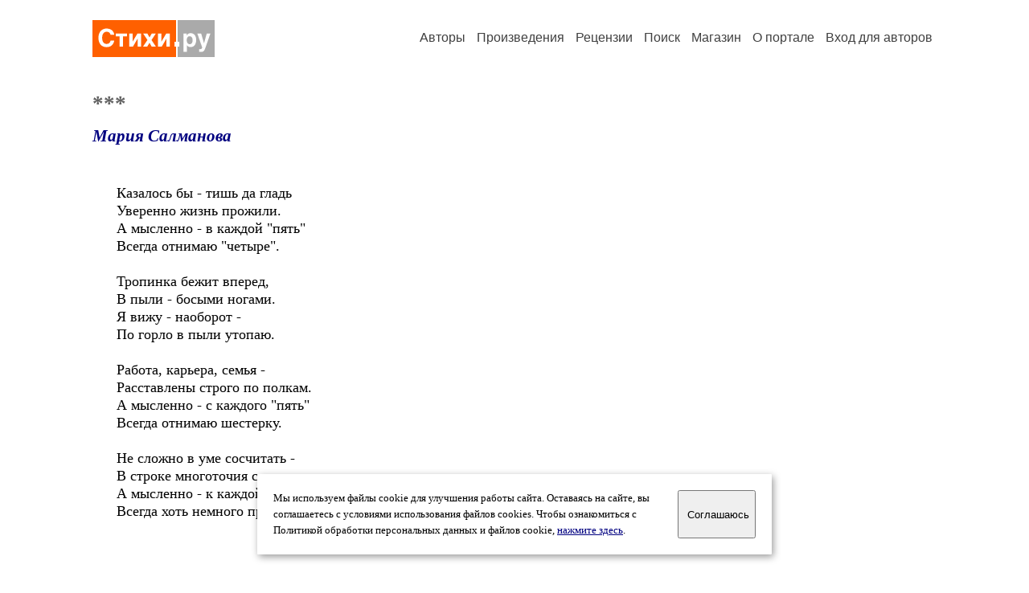

--- FILE ---
content_type: text/html; charset=windows-1251
request_url: https://stihi.ru/2010/03/10/8061
body_size: 7428
content:
<head>
<meta http-equiv="Content-Type" content="text/html" />
<meta name="viewport" content="width=device-width, initial-scale=1.0" />
<meta http-equiv="X-Frame-Options" content="deny" />
<meta name="DESCRIPTION" content="Портал предоставляет авторам возможность свободной публикации и обсуждения произведений современной поэзии." />
<meta name="Keywords" content="стихи стихотворение поэзия поэт поэтический лирика автор литература творчество журнал" />
<meta name="title" content="*** (Мария Салманова) / Стихи.ру" />
<title>*** (Мария Салманова) / Стихи.ру</title>
<link rel="stylesheet" href="/styles/s_main_14.css">
<script language="JavaScript" src="/styles/p_main_2.js"></script>
</head>

<body bgcolor="#FFFFFF" text="#000000" link="#000080" vlink="#505050" alink="#FF0000" marginheight="0" marginwidth="0" topmargin="0" leftmargin="0">



<div id="container">

  <div id="header">
    <div class="line1">
      <div class="headlogo"><a href="/"><img src="/images/stihi.svg" alt="Стихи.ру" title="Стихи.ру"></a></div>
      <ul class="headmenu">
        <li><a href="/authors/">Авторы</a></li>
        <li><a href="/poems/">Произведения</a></li>
        <li><a href="/board/">Рецензии</a></li>
        <li><a href="/search.html">Поиск</a></li>
        <li><a href="https://shop.stihi.ru/">Магазин</a></li>
        <li><a href="https://o.stihi.ru/"><nobr>О портале</nobr></a></li>
        <li><a href="/login/">Вход для авторов</a></li>      </ul>
    </div>
  </div>
  <div class="maintext">
  <index>
<h1>***</h1>
<div class="titleauthor"><em><a href="/avtor/angela21">Мария Салманова</a></em></div>
<div class="text">
Казалось бы - тишь да гладь<br>
Уверенно жизнь прожили.<br>
А мысленно - в каждой &quot;пять&quot;<br>
Всегда отнимаю &quot;четыре&quot;.<br>
<br>
Тропинка бежит вперед,<br>
В пыли - босыми ногами.<br>
Я вижу - наоборот -<br>
По горло в пыли утопаю.<br>
<br>
Работа, карьера, семья - <br>
Расставлены строго по полкам.<br>
А мысленно - с каждого &quot;пять&quot;<br>
Всегда отнимаю шестерку.<br>
<br>
Не сложно в уме сосчитать - <br>
В строке многоточия ставлю.<br>
А мысленно - к каждой &quot;пять&quot;<br>
Всегда хоть немного прибавлю.
</div>
<br><br>

<div class="copyright">&copy; Copyright: <a href="/avtor/angela21">Мария Салманова</a>, 2010<br>
Свидетельство о публикации №110031008061
<script type="text/javascript" src="//yandex.st/share/share.js" charset="utf-8"></script>
<span class="yashare-auto-init" style="font-family:Times,Times New Roman; font-size:80%; margin-left:20px" data-yashareL10n="ru" data-yashareType="none" data-yashareQuickServices="vkontakte,odnoklassniki,moimir,lj"></span>
</div>
<div class="copyright">
<a href="/readers.html?2010/03/10/8061">Список читателей</a>
/ <a href="/2010/03/10/8061" target="_blank">Версия для печати</a>
/ <a href="/login/promo.html?anons&link=2010/03/10/8061">Разместить анонс</a>
/ <a href="/complain.html?text_2010/03/10/8061">Заявить о нарушении</a>
</div>
<div class="copyright"><a href="/avtor/angela21">Другие произведения автора Мария Салманова</a></div>
<div class="titlerec">Рецензии</div>
<div class="notesline"><a href="/addrec.html?2010/03/10/8061">Написать рецензию</a></div>
<div class="notesline"><a href="/avtor/angela21">Другие произведения автора Мария Салманова</a></div>
<!-- START Cookie-Alert -->
<div id="cookie_note">
<p class="toptext">Мы используем файлы cookie для улучшения работы сайта. Оставаясь на  сайте, вы соглашаетесь с условиями использования файлов cookies. Чтобы ознакомиться с Политикой обработки персональных данных и файлов cookie, <a href="https://o.stihi.ru/privacy" target="_blank">нажмите здесь</a>.</p>
<button class="button cookie_accept"><nobr>Соглашаюсь</nobr></button>
</div>
<script>checkCookies();</script>
<!-- END Cookie-Alert -->
  </index>
  </div>
  <div id="footer">
    <div class="footmenu">
      <a href="/authors/">Авторы</a>&nbsp;&nbsp; 
      <a href="/poems/">Произведения</a>&nbsp;&nbsp; 
      <a href="/board/">Рецензии</a>&nbsp;&nbsp; 
      <a href="/search.html">Поиск</a>&nbsp;&nbsp; 
      <a href="https://shop.stihi.ru/">Магазин</a>&nbsp;&nbsp; 
      <a href="/login/"><nobr>Вход для авторов</nobr></a>&nbsp;&nbsp; 
      <a href="https://o.stihi.ru/"><nobr>О портале</nobr></a>&nbsp;&nbsp;&nbsp;
      <a href="https://stihi.ru/">Стихи.ру</a>&nbsp;&nbsp; 
      <a href="https://proza.ru/">Проза.ру</a>
    </div>

    <table border="0" cellpadding="5" cellspacing="0" wspace="3" hspace="3" align="right">
      <tr>
       <td valign="top"><!--LiveInternet counter--><script type="text/javascript"><!--
document.write("<a href='https://www.liveinternet.ru/rating/ru/literature/' "+
"target=_blank><img src='//counter.yadro.ru/hit?t27.2;r"+
escape(document.referrer)+((typeof(screen)=="undefined")?"":
";s"+screen.width+"*"+screen.height+"*"+(screen.colorDepth?
screen.colorDepth:screen.pixelDepth))+";u"+escape(document.URL)+
";"+Math.random()+
"' alt='' title='LiveInternet: показано количество просмотров и"+
" посетителей' "+
"border='0' width='88' height='120'></a>")
//--></script><!--/LiveInternet-->
</td>
      </tr>
    </table>
    <p>Портал Стихи.ру предоставляет авторам возможность свободной публикации своих литературных произведений в сети Интернет на основании <a href="https://o.stihi.ru/dogovor">пользовательского договора</a>. Все авторские права на произведения принадлежат авторам и охраняются <a href="https://o.stihi.ru/pravo">законом</a>. Перепечатка произведений возможна только с согласия его автора, к которому вы можете обратиться на его авторской странице. Ответственность за тексты произведений авторы несут самостоятельно на основании <a href="https://o.stihi.ru/pravila">правил публикации</a> и <a href="https://o.stihi.ru/pravo">законодательства Российской Федерации</a>. Данные пользователей обрабатываются на основании <a href="https://o.stihi.ru/privacy">Политики обработки персональных данных</a>. Вы также можете посмотреть более подробную <a href="https://o.stihi.ru/">информацию о портале</a> и <a href="/help/">связаться с администрацией</a>.</p>
    <p>Ежедневная аудитория портала Стихи.ру &ndash; порядка 200 тысяч посетителей, которые в общей сумме просматривают более двух миллионов страниц по данным счетчика посещаемости, который расположен справа от этого текста. В каждой графе указано по две цифры: количество просмотров и количество посетителей.</p>
    <p>&copy; Все права принадлежат авторам, 2000-2026. &nbsp; Портал работает под эгидой <a href="https://rossp.ru/" target="_blank">Российского союза писателей</a>. <span style="color:#F00000">18+</span></p>
  </div>

<!-- Yandex.Metrika counter -->
<script type="text/javascript" >
   (function(m,e,t,r,i,k,a){m[i]=m[i]||function(){(m[i].a=m[i].a||[]).push(arguments)};
   m[i].l=1*new Date();k=e.createElement(t),a=e.getElementsByTagName(t)[0],k.async=1,k.src=r,a.parentNode.insertBefore(k,a)})
   (window, document, "script", "https://mc.yandex.ru/metrika/tag.js", "ym");

   ym(82264, "init", {
        clickmap:true,
        trackLinks:true,
        accurateTrackBounce:true
   });
</script>
<noscript><div><img src="https://mc.yandex.ru/watch/82264" style="position:absolute; left:-9999px;" alt="" /></div></noscript>
<!-- /Yandex.Metrika counter -->




<script type="text/javascript">
if((self.parent&&!(self.parent===self))&&(self.parent.frames.length!=0)){self.parent.location=document.location}
</script>

</div>

</body>
</html>


--- FILE ---
content_type: image/svg+xml
request_url: https://stihi.ru/images/stihi.svg
body_size: 4594
content:
<?xml version="1.0" encoding="utf-8"?>
<!-- Generator: Adobe Illustrator 18.1.0, SVG Export Plug-In . SVG Version: 6.00 Build 0)  -->
<svg version="1.1" id="Layer_1" xmlns="http://www.w3.org/2000/svg" xmlns:xlink="http://www.w3.org/1999/xlink" x="0px" y="0px"
	 width="152px" height="46px" viewBox="0 0 152 46" enable-background="new 0 0 152 46" xml:space="preserve">
<rect x="106" fill="#AAAAAA" width="46" height="46"/>
<rect fill="#FF6000" width="104" height="46"/>
<rect x="102.06" y="27" fill="#FFFFFF" width="6" height="6"/>
<g>
	<g>
		<path fill="#FFFFFF" d="M13.102,17.21c0.305-0.564,0.652-1.021,1.042-1.37c0.39-0.349,0.784-0.622,1.184-0.816
			c0.4-0.195,0.789-0.327,1.169-0.397c0.38-0.07,0.71-0.105,0.99-0.105c0.66,0,1.234,0.065,1.724,0.195
			c0.49,0.13,0.909,0.299,1.259,0.509c0.35,0.21,0.642,0.449,0.877,0.719c0.235,0.27,0.43,0.544,0.585,0.823
			c0.155,0.28,0.277,0.557,0.367,0.831c0.09,0.275,0.165,0.517,0.225,0.726h4.603c-0.04-0.479-0.138-1.006-0.292-1.58
			c-0.155-0.574-0.39-1.148-0.705-1.722c-0.315-0.574-0.72-1.131-1.214-1.67c-0.495-0.539-1.092-1.018-1.792-1.438
			c-0.7-0.419-1.514-0.754-2.444-1.003c-0.93-0.249-1.994-0.374-3.193-0.374c-0.84,0-1.669,0.097-2.489,0.292
			c-0.82,0.195-1.602,0.494-2.346,0.898c-0.745,0.404-1.432,0.919-2.061,1.542c-0.63,0.624-1.177,1.363-1.642,2.216
			c-0.465,0.853-0.827,1.829-1.087,2.927c-0.26,1.098-0.39,2.326-0.39,3.684c0,1.757,0.225,3.347,0.675,4.769
			c0.45,1.422,1.107,2.638,1.971,3.646c0.864,1.008,1.929,1.785,3.193,2.329c1.264,0.544,2.716,0.816,4.355,0.816
			c1.169,0,2.271-0.165,3.306-0.494c1.034-0.329,1.966-0.829,2.796-1.497c0.83-0.669,1.534-1.51,2.114-2.523
			c0.579-1.013,0.994-2.209,1.244-3.586h-4.573c-0.1,0.35-0.24,0.759-0.42,1.228c-0.18,0.469-0.452,0.919-0.817,1.348
			c-0.365,0.429-0.852,0.794-1.462,1.093c-0.61,0.299-1.399,0.449-2.369,0.449c-0.84,0-1.592-0.172-2.256-0.517
			c-0.665-0.344-1.232-0.841-1.702-1.49c-0.47-0.649-0.83-1.442-1.08-2.381c-0.25-0.938-0.375-2.001-0.375-3.189
			c0-1.098,0.095-2.046,0.285-2.845C12.549,18.455,12.797,17.774,13.102,17.21z M28.911,20.227h4.947v12.878h4.228V20.227h4.947
			v-3.444H28.911V20.227z M49.975,26.846h-0.06V16.783h-4.243v16.322h4.633l5.772-9.838h0.075v9.838h4.228V16.783h-4.453
			L49.975,26.846z M78.805,16.783h-5.067l-2.743,4.762l-2.669-4.762h-5.217l5.307,8.011l-5.547,8.31h5.187l2.939-4.911l2.714,4.911
			h5.307l-5.562-8.31L78.805,16.783z M85.806,26.846h-0.06V16.783h-4.243v16.322h4.633l5.772-9.838h0.075v9.838h4.228V16.783h-4.453
			L85.806,26.846z M127.911,19.658c-0.34-0.619-0.735-1.14-1.184-1.565c-0.45-0.424-0.927-0.769-1.432-1.033
			c-0.505-0.264-1.022-0.457-1.552-0.576c-0.53-0.12-1.044-0.18-1.544-0.18c-0.6,0-1.137,0.055-1.612,0.165
			c-0.475,0.11-0.907,0.28-1.297,0.509c-0.39,0.23-0.745,0.522-1.065,0.876c-0.32,0.354-0.625,0.776-0.914,1.265h-0.06v-2.336
			h-4.048v22.641h4.243v-8.341h0.06c0.27,0.489,0.582,0.896,0.937,1.22c0.355,0.325,0.732,0.582,1.132,0.771
			c0.4,0.19,0.81,0.324,1.229,0.404c0.42,0.08,0.834,0.12,1.244,0.12c1.179,0,2.206-0.22,3.081-0.659
			c0.875-0.439,1.599-1.053,2.174-1.842c0.575-0.789,1.004-1.732,1.289-2.83c0.285-1.098,0.427-2.306,0.427-3.624
			c0-1.058-0.1-1.999-0.3-2.823C128.52,20.998,128.25,20.277,127.911,19.658z M124.545,25.955c-0.035,0.365-0.103,0.734-0.202,1.108
			c-0.1,0.374-0.237,0.736-0.412,1.086c-0.175,0.35-0.397,0.659-0.667,0.928c-0.27,0.27-0.595,0.487-0.974,0.651
			c-0.38,0.165-0.83,0.247-1.349,0.247c-0.52,0-0.97-0.082-1.349-0.247c-0.38-0.165-0.705-0.382-0.974-0.651
			c-0.27-0.269-0.492-0.579-0.667-0.928c-0.175-0.349-0.312-0.711-0.412-1.086c-0.1-0.374-0.167-0.743-0.202-1.108
			c-0.035-0.364-0.052-0.701-0.052-1.011c0-0.569,0.065-1.143,0.195-1.722c0.13-0.579,0.337-1.098,0.622-1.557
			c0.285-0.459,0.66-0.833,1.124-1.123c0.465-0.289,1.037-0.434,1.717-0.434c0.669,0,1.239,0.145,1.709,0.434
			c0.47,0.29,0.847,0.664,1.132,1.123c0.285,0.459,0.492,0.978,0.622,1.557c0.13,0.579,0.195,1.153,0.195,1.722
			C124.597,25.253,124.58,25.59,124.545,25.955z M142.153,16.783l-3.343,12.024h-0.06l-3.508-12.024h-4.753l5.982,17.175
			c0,0.17-0.04,0.379-0.12,0.629c-0.08,0.25-0.212,0.492-0.397,0.726c-0.185,0.234-0.432,0.437-0.742,0.606
			c-0.31,0.17-0.69,0.255-1.139,0.255c-0.17,0-0.38-0.01-0.63-0.03c-0.25-0.02-0.46-0.04-0.63-0.06v3.429
			c0.34,0.03,0.632,0.052,0.877,0.067c0.245,0.015,0.507,0.022,0.787,0.022c0.7,0,1.304-0.037,1.814-0.112
			c0.51-0.075,0.954-0.207,1.334-0.397c0.38-0.19,0.712-0.447,0.997-0.771c0.285-0.324,0.555-0.739,0.81-1.243
			c0.255-0.504,0.512-1.103,0.772-1.797c0.26-0.694,0.55-1.51,0.87-2.448l5.622-16.052H142.153z"/>
	</g>
</g>
</svg>
